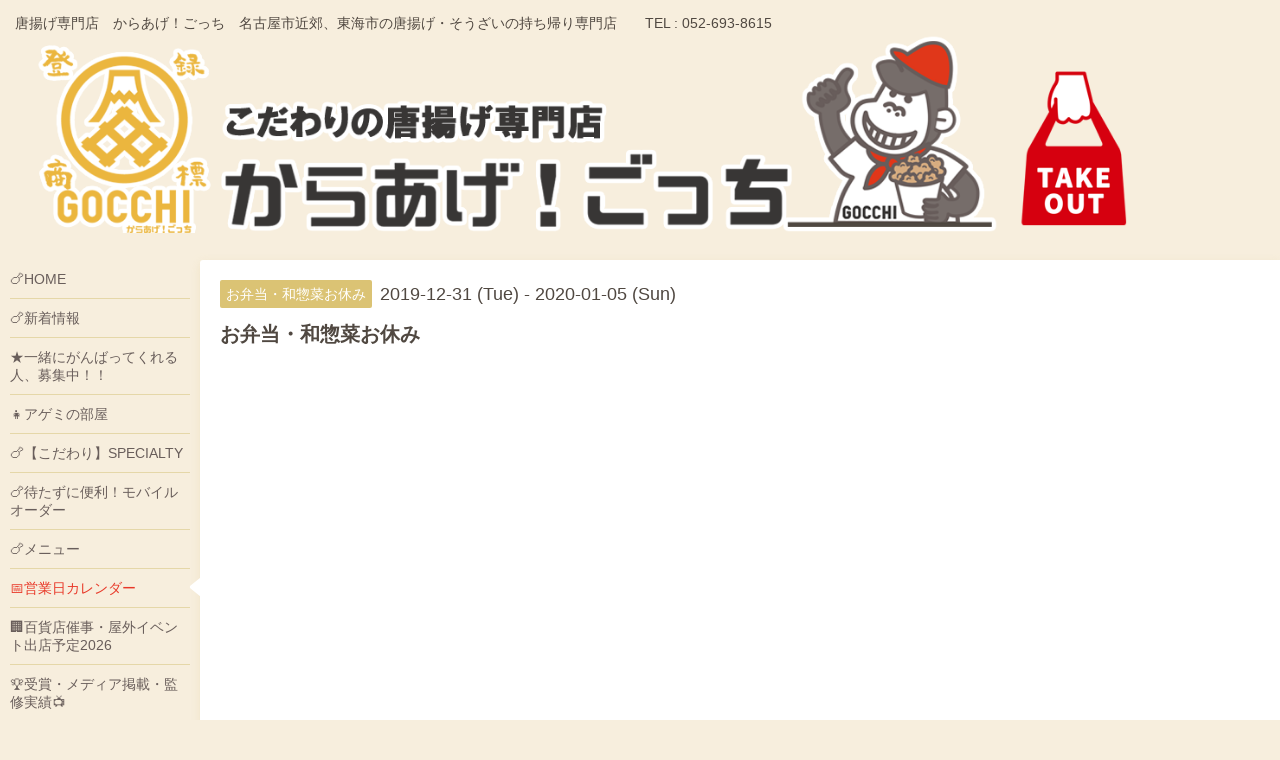

--- FILE ---
content_type: text/html; charset=utf-8
request_url: https://karaage-gocchi.com/calendar/2915711
body_size: 2948
content:
<!DOCTYPE html>
<html xmlns="http://www.w3.org/1999/xhtml" xml:lang="ja" lang="ja">
<head>
  <!-- Hello: ver.201507071400 -->
  <meta charset="utf-8">
  <title>お弁当・和惣菜お休み - こだわりの唐揚げ専門店　からあげ！ごっち　愛知県　東海市　</title>
  <meta name="viewport" content="width=device-width, initial-scale=1, maximum-scale=1, user-scalable=yes">

  <meta name="description" content="">
  <meta name="keywords" content="からあげグランプリ,唐揚げグランプリ,からあげグランプリ2016,第7回からあげグランプリ,愛知県唐揚げ,名古屋唐揚げ,からあげごっち,ごっち,しお唐揚げ,東海市唐揚げ,唐揚げ代理店">

  <meta property="og:title" content="こだわりの唐揚げ専門店　からあげ！ごっち　愛知県　東海市　">
  <meta property="og:image" content="https://cdn.goope.jp/29843/200410175000q4tk.png">
  <meta property="og:site_name" content="こだわりの唐揚げ専門店　からあげ！ごっち　愛知県　東海市　">
  <link rel="shortcut icon" href="//cdn.goope.jp/29843/150908185252-55eeaff483f8c.ico" />
  <link rel="alternate" type="application/rss+xml" title="こだわりの唐揚げ専門店　からあげ！ごっち　愛知県　東海市　 / RSS" href="/feed.rss">

  <style type="text/css" media="all">
    @import "/style.css?470628-1571826972";
    @import url(http://fonts.googleapis.com/css?family=Cutive);
  </style>

  <link href="//maxcdn.bootstrapcdn.com/font-awesome/4.1.0/css/font-awesome.min.css" rel="stylesheet">

  <script src="/assets/jquery/jquery-1.9.1.min.js"></script>
  <script src="/js/tooltip.js"></script>
  <script src="/assets/colorbox/jquery.colorbox-min.js"></script>
  <script src="/assets/responsiveslides/responsiveslides.min.js"></script>
  <script src="/assets/mobilemenu/mobilemenu.js"></script>
  <script src="/assets/clipsquareimage/jquery.clipsquareimage.js"></script>
  <script src="/js/theme_hello/init.js"></script>
</head>
<body id="calendar">

  <div class="sm_totop mm-fixed-bottom">
    <i class="sm_totop_button fa fa-chevron-up"></i>
  </div>

  <div id="container">

    <div class="sm_header"></div>

    <!-- #header -->
    <div id="header">
      <div class="inner clearfix">
 <div class="site_description">唐揚げ専門店　からあげ！ごっち　名古屋市近郊、東海市の唐揚げ・そうざいの持ち帰り専門店　　TEL : 052-693-8615</div>

        <h1><a href="https://karaage-gocchi.com"><img src='//cdn.goope.jp/29843/200410175000q4tk.png' alt='こだわりの唐揚げ専門店　からあげ！ごっち　愛知県　東海市　' /></a></h1>
       
        <div id="shop_info">
          <div class="shop_name">
            からあげ！ごっち
          </div>

         <!-- <div class="shop_tel">
            tel : 052-693-8615
          </div>-->

          <div class="shop_rss">
            <a href="/feed.rss"><img src="/img/icon/rss.png" /></a>
          </div>
        </div>
        <!-- /#shop_info -->

      </div>
    </div>
    <!-- /#header -->


    <!-- #contents -->
    <div id="contents" class="clearfix tile">


      <!-- #main_column -->
      <div id="main_column" class="clearfix tile">
        <div class="inner clearfix tile">


<!-- CONTENT ----------------------------------------------------------------------- -->















<!----------------------------------------------
ページ：カレンダー
---------------------------------------------->
<h2>📅営業日カレンダー</h2>




<div class="details">
  <div class=" clearfix">
    <span class="category">お弁当・和惣菜お休み</span>&nbsp; <span class="date">2019-12-31 (Tue) - 2020-01-05 (Sun)</span>
  </div>

  <h3>お弁当・和惣菜お休み</h3>

  <div class="body textfield">
    
    
  </div>
</div>



















<!-- CONTENT ----------------------------------------------------------------------- -->

          

        </div>
        <!-- /.inner -->

      </div>
      <!-- /#main_column -->


      <!-- #sub_column -->
      <div id="sub_column" class="clearfix tile">
        <div class="inner clearfix">

          <div id="navi" class="section clearfix">
            <div class="inner clearfix">
              <ul class="clearfix">
                
                <li class="navi_top">
                  <a href="/"  class="navi_top">🍗HOME</a>
                </li>
                
                <li class="navi_info">
                  <a href="/info"  class="navi_info">🍗新着情報</a>
                </li>
                
                <li class="navi_free free_498002">
                  <a href="/free/staff_wanted"  class="navi_free free_498002">★一緒にがんばってくれる人、募集中！！</a>
                </li>
                
                <li class="navi_free free_489665">
                  <a href="/free/agemi"  class="navi_free free_489665">👧アゲミの部屋</a>
                </li>
                
                <li class="navi_free free_209848">
                  <a href="/free/commitment"  class="navi_free free_209848">🍗【こだわり】SPECIALTY</a>
                </li>
                
                <li class="navi_free free_352508">
                  <a href="/free/lineyoyaku"  class="navi_free free_352508">🍗待たずに便利！モバイルオーダー</a>
                </li>
                
                <li class="navi_menu">
                  <a href="/menu"  class="navi_menu">🍗メニュー</a>
                </li>
                
                <li class="navi_calendar active">
                  <a href="/calendar"  class="navi_calendar active">📅営業日カレンダー</a>
                </li>
                
                <li class="navi_free free_490944">
                  <a href="/free/event-2026"  class="navi_free free_490944">🏢百貨店催事・屋外イベント出店予定2026</a>
                </li>
                
                <li class="navi_free free_492773">
                  <a href="/free/product"  class="navi_free free_492773">🏆受賞・メディア掲載・監修実績📺</a>
                </li>
                
                <li class="navi_about">
                  <a href="/about"  class="navi_about">🚙アクセス＆営業案内</a>
                </li>
                
                <li class="navi_free free_95888">
                  <a href="/free/parking"  class="navi_free free_95888">　　🅿駐車場のご案内</a>
                </li>
                
                <li class="navi_free free_213518">
                  <a href="/free/cashless"  class="navi_free free_213518">💴支払い可能方法</a>
                </li>
                
                <li class="navi_free free_491425">
                  <a href="/free/q-a"  class="navi_free free_491425">📝よくある質問</a>
                </li>
                
                <li class="navi_contact">
                  <a href="/contact"  class="navi_contact">🍗お問い合わせ</a>
                </li>
                
                <li class="navi_links links_71424">
                  <a href="https://note.com/junichi_kai" target="_blank" class="navi_links links_71424">🦍店主のAI経営ブログ</a>
                </li>
                
                </ul>
            </div>
          </div>
          <!-- /#navi -->

          <!-- #schedule -->
          <dl id="schedule" class="section today_area">
            <dt class="today_title">
              Today&apos;s Schedule<br>
              <span>2026.01.18 Sunday</span>
            </dt>
            
          </dl>
          <!-- /#schedule -->

          <div class="qr_area section">
            <img src="//r.goope.jp/qr/karaage-gocchi"width="100" height="100" />
          </div>

          <!-- /.social -->
          <div id="social" class="section">
            <div id="navi_parts">
<div class="navi_parts_detail">
<a href="https://karaage-gocchi.com/info/1303620"><img src="//cdn.goope.jp/29843/190904115746-5d6f282a81b19.png" alt="" /></a>
</div>
<div class="navi_parts_detail">
<a href="http://karaage.ne.jp/" target="_blank"><img src="//cdn.goope.jp/29843/151030170036-563323a4eb466.jpg" alt="日本唐揚協会" /></a>
</div>
</div>

          </div>
          <!-- /.social -->

        </div>
        <!-- /.inner -->
      </div>
      <!-- /#sub_column -->

    </div>
    <!-- /#contents -->

    <!-- #footer -->
    <div id="footer" class="clearfix">
      <div class="inner clearfix">

        <div class="footer_info section right">
          <div class="copyright">
            &copy;2026 <a href="https://karaage-gocchi.com">からあげ！ごっち</a>. All Rights Reserved.
          </div>

          <div class="counter_area access_counter">
            Today: <span class="num">1057</span> /
            Yesterday: <span class="num">1088</span> /
            Total: <span class="num">2384387</span>
          </div>

           <div class="powered">
           <!-- Powered by <a href="https://goope.jp/">グーペ</a> / <a href="https://admin.goope.jp/">Admin</a>-->
          </div>
        </div>

      </div>
    </div>
    <!-- /#footer -->

  </div>
  <!-- /#container -->

  <div id="sm_navi">
    <ul>
      
      <li class="footer_navi_top">
        <a href="/"  class="footer_navi_top">🍗HOME</a>
      </li>
      
      <li class="footer_navi_info">
        <a href="/info"  class="footer_navi_info">🍗新着情報</a>
      </li>
      
      <li class="footer_navi_free free_498002">
        <a href="/free/staff_wanted"  class="footer_navi_free free_498002">★一緒にがんばってくれる人、募集中！！</a>
      </li>
      
      <li class="footer_navi_free free_489665">
        <a href="/free/agemi"  class="footer_navi_free free_489665">👧アゲミの部屋</a>
      </li>
      
      <li class="footer_navi_free free_209848">
        <a href="/free/commitment"  class="footer_navi_free free_209848">🍗【こだわり】SPECIALTY</a>
      </li>
      
      <li class="footer_navi_free free_352508">
        <a href="/free/lineyoyaku"  class="footer_navi_free free_352508">🍗待たずに便利！モバイルオーダー</a>
      </li>
      
      <li class="footer_navi_menu">
        <a href="/menu"  class="footer_navi_menu">🍗メニュー</a>
      </li>
      
      <li class="footer_navi_calendar active">
        <a href="/calendar"  class="footer_navi_calendar active">📅営業日カレンダー</a>
      </li>
      
      <li class="footer_navi_free free_490944">
        <a href="/free/event-2026"  class="footer_navi_free free_490944">🏢百貨店催事・屋外イベント出店予定2026</a>
      </li>
      
      <li class="footer_navi_free free_492773">
        <a href="/free/product"  class="footer_navi_free free_492773">🏆受賞・メディア掲載・監修実績📺</a>
      </li>
      
      <li class="footer_navi_about">
        <a href="/about"  class="footer_navi_about">🚙アクセス＆営業案内</a>
      </li>
      
      <li class="footer_navi_free free_95888">
        <a href="/free/parking"  class="footer_navi_free free_95888">　　🅿駐車場のご案内</a>
      </li>
      
      <li class="footer_navi_free free_213518">
        <a href="/free/cashless"  class="footer_navi_free free_213518">💴支払い可能方法</a>
      </li>
      
      <li class="footer_navi_free free_491425">
        <a href="/free/q-a"  class="footer_navi_free free_491425">📝よくある質問</a>
      </li>
      
      <li class="footer_navi_contact">
        <a href="/contact"  class="footer_navi_contact">🍗お問い合わせ</a>
      </li>
      
      <li class="footer_navi_links links_71424">
        <a href="https://note.com/junichi_kai" target="_blank" class="footer_navi_links links_71424">🦍店主のAI経営ブログ</a>
      </li>
      
    </ul>
  </div>

</body>
</html>